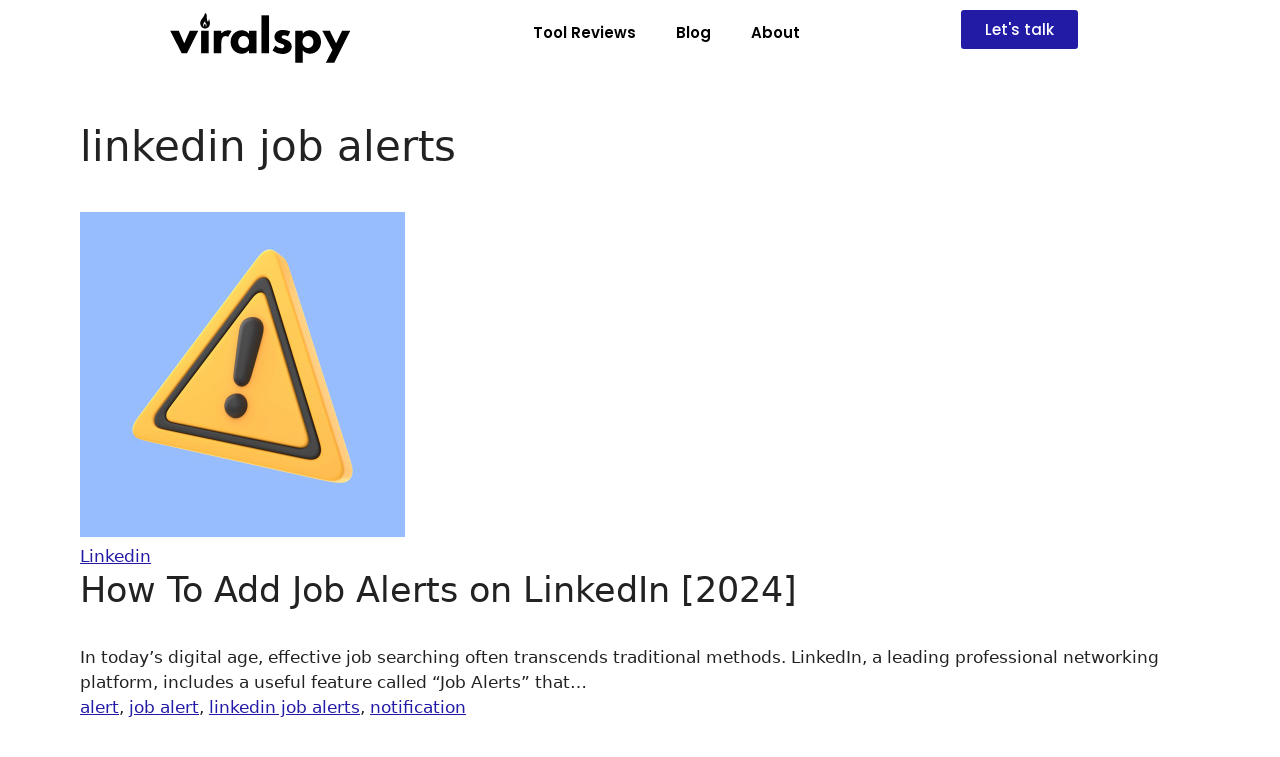

--- FILE ---
content_type: text/css; charset=UTF-8
request_url: https://viralspy.io/wp-content/plugins/dsm-gutenberg/assets/css/block-note.min.css?ver=1.0.2
body_size: -8
content:
.bimber-wp-block-note{width:100%;margin:20px 0;padding:20px;line-height:20px;border-left:4px solid #000;background-color:rgba(0,0,0,.05);box-sizing:border-box}.bimber-wp-block-note>span{font-size:16px;font-weight:600}.bimber-wp-block-note>p{margin:0;font-size:16px;font-weight:400}.bimber-wp-block-note>span+p{margin:20px 0 0}

--- FILE ---
content_type: text/css; charset=UTF-8
request_url: https://viralspy.io/wp-content/themes/viralspy/style.css?ver=1642964006
body_size: 48
content:
/*
Template: generatepress
Theme Name: Viralspy
Theme URI: https://viralspy.io
Author: Sergey Melnik
Version: 1.0.1
Requires at least: 5.2
Tested up to: 5.8
Requires PHP: 5.6
License: GNU General Public License v2 or later
License URI: http://www.gnu.org/licenses/gpl-2.0.html
Text Domain: viralspy
*/


--- FILE ---
content_type: text/css; charset=UTF-8
request_url: https://viralspy.io/wp-content/uploads/elementor/css/post-2002.css?ver=1764278566
body_size: 152
content:
.elementor-2002 .elementor-element.elementor-element-6dffa41{text-align:center;}.elementor-2002 .elementor-element.elementor-element-6dffa41 img{width:50%;height:55px;}.elementor-2002 .elementor-element.elementor-element-6dffa41 > .elementor-widget-container{margin:0px 0px 0px 0px;}.elementor-2002 .elementor-element.elementor-element-759d01d .elementor-menu-toggle{margin:0 auto;}.elementor-2002 .elementor-element.elementor-element-759d01d .elementor-nav-menu .elementor-item{font-family:"Poppins", Sans-serif;font-size:15px;font-weight:600;}.elementor-2002 .elementor-element.elementor-element-759d01d .elementor-nav-menu--main .elementor-item{color:#000000;fill:#000000;}.elementor-2002 .elementor-element.elementor-element-759d01d .elementor-nav-menu--main .elementor-item:hover,
					.elementor-2002 .elementor-element.elementor-element-759d01d .elementor-nav-menu--main .elementor-item.elementor-item-active,
					.elementor-2002 .elementor-element.elementor-element-759d01d .elementor-nav-menu--main .elementor-item.highlighted,
					.elementor-2002 .elementor-element.elementor-element-759d01d .elementor-nav-menu--main .elementor-item:focus{color:#221BA6;fill:#221BA6;}.elementor-2002 .elementor-element.elementor-element-759d01d{width:var( --container-widget-width, 118.889% );max-width:118.889%;--container-widget-width:118.889%;--container-widget-flex-grow:0;}.elementor-2002 .elementor-element.elementor-element-1d21f68 .elementor-button{background-color:#221BA6;}

--- FILE ---
content_type: text/css; charset=UTF-8
request_url: https://viralspy.io/wp-content/themes/viralspy/assets/css/theme.min.css?ver=1.0.1
body_size: 3867
content:
blockquote.instagram-media{min-width:auto !important}blockquote *{white-space:pre-wrap !important}body.no-header-bottom-gap .page-content:not(:first-child),body.no-header-bottom-gap .entry-content:not(:first-child),body.no-header-bottom-gap .entry-summary:not(:first-child){margin-top:0}.site-header{position:sticky;top:0;border-bottom:1px solid #f2f3f3;z-index:99}.site-header.has-scroll{border-bottom:none;box-shadow:0 0 7px 0 rgba(0,0,0,.3)}.admin-bar .site-header{top:32px}@media screen and (max-width: 782px){.admin-bar .site-header{top:46px}}@media screen and (max-width: 600px){.admin-bar .site-header{top:0}}.site-header .header-image{width:110px}.site-header .header-widget{display:none}.inside-header{padding-top:15px;padding-bottom:15px}.nav-float-right #site-navigation{flex-basis:100%;margin-left:30px}@media screen and (max-width: 768px){.nav-float-right #site-navigation.toggled{margin:20px 0 0;background:none}}.main-navigation .inside-navigation{justify-content:flex-start}@media screen and (max-width: 768px){.main-navigation .main-nav ul li+li{padding:10px 0 0}}.main-navigation .main-nav ul li a{line-height:40px}@media screen and (max-width: 768px){.main-navigation .main-nav ul li a{padding:0;font-size:16px;line-height:normal}}.main-navigation .menu-bar-item>a{line-height:normal}.header-buttons{display:-webkit-box;display:-moz-box;display:-ms-flexbox;display:-webkit-flex;display:flex;margin:0 0 0 auto}.header-buttons .button-login{color:var(--contrast);background:none;-moz-transition:color .1s ease-in-out;-o-transition:color .1s ease-in-out;-ms-transition:color .1s ease-in-out;-webkit-transition:color .1s ease-in-out;transition:color .1s ease-in-out}.header-buttons .button-login:hover,.header-buttons .button-login:focus{color:var(--accent);background:none}.header-buttons .button-signup{background-color:var(--accent);-moz-transition:background-color .1s ease-in-out;-o-transition:background-color .1s ease-in-out;-ms-transition:background-color .1s ease-in-out;-webkit-transition:background-color .1s ease-in-out;transition:background-color .1s ease-in-out}.header-buttons .button-signup:hover,.header-buttons .button-signup:focus{background-color:var(--contrast)}@media screen and (max-width: 768px){.header-buttons{position:relative;justify-content:center;flex-basis:100%;margin:20px 0 -15px;padding:10px 0;background-color:rgba(0,0,0,.02)}.header-buttons:before{content:"";position:absolute;width:30px;height:100%;top:0;left:-30px;background-color:inherit}.header-buttons:after{content:"";position:absolute;width:30px;height:100%;top:0;right:-30px;background-color:inherit}.mobile-menu-open .header-buttons{display:-webkit-box !important;display:-moz-box !important;display:-ms-flexbox !important;display:-webkit-flex !important;display:flex !important;order:99}}.menu-toggle{padding:0 14px;line-height:42px}.single .post-primary .entry-category,.blog-featured-posts .blog-featured-post-secondary .entry-category,.blog-featured-posts .video-featured-post-secondary .entry-category,.video-featured-posts .blog-featured-post-secondary .entry-category,.video-featured-posts .video-featured-post-secondary .entry-category,.blog-featured-posts .blog-featured-post-primary .entry-category,.blog-featured-posts .video-featured-post-primary .entry-category,.video-featured-posts .blog-featured-post-primary .entry-category,.video-featured-posts .video-featured-post-primary .entry-category,.related-posts .post .entry-category,.blog-all-posts .post .entry-category,.blog-all-posts .page .entry-category,.videos-all-posts .post .entry-category,.videos-all-posts .page .entry-category,.archive:not(.webinars,.videos) .post .entry-category,.archive:not(.webinars,.videos) .page .entry-category,.search .post .entry-category,.search .page .entry-category,.blog-category-posts .post .entry-category{margin:0 0 10px}.single .post-primary .entry-category a,.blog-featured-posts .blog-featured-post-secondary .entry-category a,.blog-featured-posts .video-featured-post-secondary .entry-category a,.video-featured-posts .blog-featured-post-secondary .entry-category a,.video-featured-posts .video-featured-post-secondary .entry-category a,.blog-featured-posts .blog-featured-post-primary .entry-category a,.blog-featured-posts .video-featured-post-primary .entry-category a,.video-featured-posts .blog-featured-post-primary .entry-category a,.video-featured-posts .video-featured-post-primary .entry-category a,.related-posts .post .entry-category a,.blog-all-posts .post .entry-category a,.blog-all-posts .page .entry-category a,.videos-all-posts .post .entry-category a,.videos-all-posts .page .entry-category a,.archive:not(.webinars,.videos) .post .entry-category a,.archive:not(.webinars,.videos) .page .entry-category a,.search .post .entry-category a,.search .page .entry-category a,.blog-category-posts .post .entry-category a{font-weight:600;text-decoration:none}.single .post-primary .entry-tags,.blog-featured-posts .blog-featured-post-secondary .entry-tags,.blog-featured-posts .video-featured-post-secondary .entry-tags,.video-featured-posts .blog-featured-post-secondary .entry-tags,.video-featured-posts .video-featured-post-secondary .entry-tags,.blog-featured-posts .blog-featured-post-primary .entry-tags,.blog-featured-posts .video-featured-post-primary .entry-tags,.video-featured-posts .blog-featured-post-primary .entry-tags,.video-featured-posts .video-featured-post-primary .entry-tags,.related-posts .post .entry-tags,.blog-all-posts .post .entry-tags,.blog-all-posts .page .entry-tags,.videos-all-posts .post .entry-tags,.videos-all-posts .page .entry-tags,.archive:not(.webinars,.videos) .post .entry-tags,.archive:not(.webinars,.videos) .page .entry-tags,.search .post .entry-tags,.search .page .entry-tags,.blog-category-posts .post .entry-tags{margin:10px 0 0;line-height:18px}.single .post-primary .entry-tags a,.blog-featured-posts .blog-featured-post-secondary .entry-tags a,.blog-featured-posts .video-featured-post-secondary .entry-tags a,.video-featured-posts .blog-featured-post-secondary .entry-tags a,.video-featured-posts .video-featured-post-secondary .entry-tags a,.blog-featured-posts .blog-featured-post-primary .entry-tags a,.blog-featured-posts .video-featured-post-primary .entry-tags a,.video-featured-posts .blog-featured-post-primary .entry-tags a,.video-featured-posts .video-featured-post-primary .entry-tags a,.related-posts .post .entry-tags a,.blog-all-posts .post .entry-tags a,.blog-all-posts .page .entry-tags a,.videos-all-posts .post .entry-tags a,.videos-all-posts .page .entry-tags a,.archive:not(.webinars,.videos) .post .entry-tags a,.archive:not(.webinars,.videos) .page .entry-tags a,.search .post .entry-tags a,.search .page .entry-tags a,.blog-category-posts .post .entry-tags a{font-size:14px;text-decoration:none}.blog-featured-posts .blog-featured-post-secondary .entry-summary,.blog-featured-posts .video-featured-post-secondary .entry-summary,.video-featured-posts .blog-featured-post-secondary .entry-summary,.video-featured-posts .video-featured-post-secondary .entry-summary,.blog-featured-posts .blog-featured-post-primary .entry-summary,.blog-featured-posts .video-featured-post-primary .entry-summary,.video-featured-posts .blog-featured-post-primary .entry-summary,.video-featured-posts .video-featured-post-primary .entry-summary,.related-posts .post .entry-summary,.blog-all-posts .post .entry-summary,.blog-all-posts .page .entry-summary,.videos-all-posts .post .entry-summary,.videos-all-posts .page .entry-summary,.archive:not(.webinars,.videos) .post .entry-summary,.archive:not(.webinars,.videos) .page .entry-summary,.search .post .entry-summary,.search .page .entry-summary,.blog-category-posts .post .entry-summary{margin:10px 0 0;font-size:16px}.single .post-primary .entry-footer,.blog-featured-posts .blog-featured-post-secondary .entry-footer,.blog-featured-posts .video-featured-post-secondary .entry-footer,.video-featured-posts .blog-featured-post-secondary .entry-footer,.video-featured-posts .video-featured-post-secondary .entry-footer,.blog-featured-posts .blog-featured-post-primary .entry-footer,.blog-featured-posts .video-featured-post-primary .entry-footer,.video-featured-posts .blog-featured-post-primary .entry-footer,.video-featured-posts .video-featured-post-primary .entry-footer,.related-posts .post .entry-footer,.blog-all-posts .post .entry-footer,.blog-all-posts .page .entry-footer,.videos-all-posts .post .entry-footer,.videos-all-posts .page .entry-footer,.archive:not(.webinars,.videos) .post .entry-footer,.archive:not(.webinars,.videos) .page .entry-footer,.search .post .entry-footer,.search .page .entry-footer,.blog-category-posts .post .entry-footer{margin:15px 0 0}.single .post-primary .entry-meta,.blog-featured-posts .blog-featured-post-secondary .entry-meta,.blog-featured-posts .video-featured-post-secondary .entry-meta,.video-featured-posts .blog-featured-post-secondary .entry-meta,.video-featured-posts .video-featured-post-secondary .entry-meta,.blog-featured-posts .blog-featured-post-primary .entry-meta,.blog-featured-posts .video-featured-post-primary .entry-meta,.video-featured-posts .blog-featured-post-primary .entry-meta,.video-featured-posts .video-featured-post-primary .entry-meta,.related-posts .post .entry-meta,.blog-all-posts .post .entry-meta,.blog-all-posts .page .entry-meta,.videos-all-posts .post .entry-meta,.videos-all-posts .page .entry-meta,.archive:not(.webinars,.videos) .post .entry-meta,.archive:not(.webinars,.videos) .page .entry-meta,.search .post .entry-meta,.search .page .entry-meta,.blog-category-posts .post .entry-meta{display:-webkit-box;display:-moz-box;display:-ms-flexbox;display:-webkit-flex;display:flex;-webkit-flex-wrap:wrap;-moz-flex-wrap:wrap;-ms-flex-wrap:wrap;flex-wrap:wrap;margin:0}.single .post-primary .entry-meta .author-avatar,.blog-featured-posts .blog-featured-post-secondary .entry-meta .author-avatar,.blog-featured-posts .video-featured-post-secondary .entry-meta .author-avatar,.video-featured-posts .blog-featured-post-secondary .entry-meta .author-avatar,.video-featured-posts .video-featured-post-secondary .entry-meta .author-avatar,.blog-featured-posts .blog-featured-post-primary .entry-meta .author-avatar,.blog-featured-posts .video-featured-post-primary .entry-meta .author-avatar,.video-featured-posts .blog-featured-post-primary .entry-meta .author-avatar,.video-featured-posts .video-featured-post-primary .entry-meta .author-avatar,.related-posts .post .entry-meta .author-avatar,.blog-all-posts .post .entry-meta .author-avatar,.blog-all-posts .page .entry-meta .author-avatar,.videos-all-posts .post .entry-meta .author-avatar,.videos-all-posts .page .entry-meta .author-avatar,.archive:not(.webinars,.videos) .post .entry-meta .author-avatar,.archive:not(.webinars,.videos) .page .entry-meta .author-avatar,.search .post .entry-meta .author-avatar,.search .page .entry-meta .author-avatar,.blog-category-posts .post .entry-meta .author-avatar{-webkit-box-flex:0 0 40px;-moz-box-flex:0 0 40px;-webkit-flex:0 0 40px;-ms-flex:0 0 40px;flex:0 0 40px}.single .post-primary .entry-meta .author-avatar img,.blog-featured-posts .blog-featured-post-secondary .entry-meta .author-avatar img,.blog-featured-posts .video-featured-post-secondary .entry-meta .author-avatar img,.video-featured-posts .blog-featured-post-secondary .entry-meta .author-avatar img,.video-featured-posts .video-featured-post-secondary .entry-meta .author-avatar img,.blog-featured-posts .blog-featured-post-primary .entry-meta .author-avatar img,.blog-featured-posts .video-featured-post-primary .entry-meta .author-avatar img,.video-featured-posts .blog-featured-post-primary .entry-meta .author-avatar img,.video-featured-posts .video-featured-post-primary .entry-meta .author-avatar img,.related-posts .post .entry-meta .author-avatar img,.blog-all-posts .post .entry-meta .author-avatar img,.blog-all-posts .page .entry-meta .author-avatar img,.videos-all-posts .post .entry-meta .author-avatar img,.videos-all-posts .page .entry-meta .author-avatar img,.archive:not(.webinars,.videos) .post .entry-meta .author-avatar img,.archive:not(.webinars,.videos) .page .entry-meta .author-avatar img,.search .post .entry-meta .author-avatar img,.search .page .entry-meta .author-avatar img,.blog-category-posts .post .entry-meta .author-avatar img{display:block;width:40px;height:40px;-moz-border-radius:50%;-o-border-radius:50%;-ms-border-radius:50%;-webkit-border-radius:50%;border-radius:50%}.single .post-primary .entry-meta .author-meta,.blog-featured-posts .blog-featured-post-secondary .entry-meta .author-meta,.blog-featured-posts .video-featured-post-secondary .entry-meta .author-meta,.video-featured-posts .blog-featured-post-secondary .entry-meta .author-meta,.video-featured-posts .video-featured-post-secondary .entry-meta .author-meta,.blog-featured-posts .blog-featured-post-primary .entry-meta .author-meta,.blog-featured-posts .video-featured-post-primary .entry-meta .author-meta,.video-featured-posts .blog-featured-post-primary .entry-meta .author-meta,.video-featured-posts .video-featured-post-primary .entry-meta .author-meta,.related-posts .post .entry-meta .author-meta,.blog-all-posts .post .entry-meta .author-meta,.blog-all-posts .page .entry-meta .author-meta,.videos-all-posts .post .entry-meta .author-meta,.videos-all-posts .page .entry-meta .author-meta,.archive:not(.webinars,.videos) .post .entry-meta .author-meta,.archive:not(.webinars,.videos) .page .entry-meta .author-meta,.search .post .entry-meta .author-meta,.search .page .entry-meta .author-meta,.blog-category-posts .post .entry-meta .author-meta{padding:0 0 0 10px;font-size:14px}.single .post-primary .entry-meta .author-meta .byline,.blog-featured-posts .blog-featured-post-secondary .entry-meta .author-meta .byline,.blog-featured-posts .video-featured-post-secondary .entry-meta .author-meta .byline,.video-featured-posts .blog-featured-post-secondary .entry-meta .author-meta .byline,.video-featured-posts .video-featured-post-secondary .entry-meta .author-meta .byline,.blog-featured-posts .blog-featured-post-primary .entry-meta .author-meta .byline,.blog-featured-posts .video-featured-post-primary .entry-meta .author-meta .byline,.video-featured-posts .blog-featured-post-primary .entry-meta .author-meta .byline,.video-featured-posts .video-featured-post-primary .entry-meta .author-meta .byline,.related-posts .post .entry-meta .author-meta .byline,.blog-all-posts .post .entry-meta .author-meta .byline,.blog-all-posts .page .entry-meta .author-meta .byline,.videos-all-posts .post .entry-meta .author-meta .byline,.videos-all-posts .page .entry-meta .author-meta .byline,.archive:not(.webinars,.videos) .post .entry-meta .author-meta .byline,.archive:not(.webinars,.videos) .page .entry-meta .author-meta .byline,.search .post .entry-meta .author-meta .byline,.search .page .entry-meta .author-meta .byline,.blog-category-posts .post .entry-meta .author-meta .byline{display:block}.single .post-primary .entry-meta .author-meta .byline .url,.blog-featured-posts .blog-featured-post-secondary .entry-meta .author-meta .byline .url,.blog-featured-posts .video-featured-post-secondary .entry-meta .author-meta .byline .url,.video-featured-posts .blog-featured-post-secondary .entry-meta .author-meta .byline .url,.video-featured-posts .video-featured-post-secondary .entry-meta .author-meta .byline .url,.blog-featured-posts .blog-featured-post-primary .entry-meta .author-meta .byline .url,.blog-featured-posts .video-featured-post-primary .entry-meta .author-meta .byline .url,.video-featured-posts .blog-featured-post-primary .entry-meta .author-meta .byline .url,.video-featured-posts .video-featured-post-primary .entry-meta .author-meta .byline .url,.related-posts .post .entry-meta .author-meta .byline .url,.blog-all-posts .post .entry-meta .author-meta .byline .url,.blog-all-posts .page .entry-meta .author-meta .byline .url,.videos-all-posts .post .entry-meta .author-meta .byline .url,.videos-all-posts .page .entry-meta .author-meta .byline .url,.archive:not(.webinars,.videos) .post .entry-meta .author-meta .byline .url,.archive:not(.webinars,.videos) .page .entry-meta .author-meta .byline .url,.search .post .entry-meta .author-meta .byline .url,.search .page .entry-meta .author-meta .byline .url,.blog-category-posts .post .entry-meta .author-meta .byline .url{text-decoration:none}.single .post-primary .entry-meta .author-meta .posted-on,.blog-featured-posts .blog-featured-post-secondary .entry-meta .author-meta .posted-on,.blog-featured-posts .video-featured-post-secondary .entry-meta .author-meta .posted-on,.video-featured-posts .blog-featured-post-secondary .entry-meta .author-meta .posted-on,.video-featured-posts .video-featured-post-secondary .entry-meta .author-meta .posted-on,.blog-featured-posts .blog-featured-post-primary .entry-meta .author-meta .posted-on,.blog-featured-posts .video-featured-post-primary .entry-meta .author-meta .posted-on,.video-featured-posts .blog-featured-post-primary .entry-meta .author-meta .posted-on,.video-featured-posts .video-featured-post-primary .entry-meta .author-meta .posted-on,.related-posts .post .entry-meta .author-meta .posted-on,.blog-all-posts .post .entry-meta .author-meta .posted-on,.blog-all-posts .page .entry-meta .author-meta .posted-on,.videos-all-posts .post .entry-meta .author-meta .posted-on,.videos-all-posts .page .entry-meta .author-meta .posted-on,.archive:not(.webinars,.videos) .post .entry-meta .author-meta .posted-on,.archive:not(.webinars,.videos) .page .entry-meta .author-meta .posted-on,.search .post .entry-meta .author-meta .posted-on,.search .page .entry-meta .author-meta .posted-on,.blog-category-posts .post .entry-meta .author-meta .posted-on{display:block}.single .post-primary .entry-meta .cta,.blog-featured-posts .blog-featured-post-secondary .entry-meta .cta,.blog-featured-posts .video-featured-post-secondary .entry-meta .cta,.video-featured-posts .blog-featured-post-secondary .entry-meta .cta,.video-featured-posts .video-featured-post-secondary .entry-meta .cta,.blog-featured-posts .blog-featured-post-primary .entry-meta .cta,.blog-featured-posts .video-featured-post-primary .entry-meta .cta,.video-featured-posts .blog-featured-post-primary .entry-meta .cta,.video-featured-posts .video-featured-post-primary .entry-meta .cta,.related-posts .post .entry-meta .cta,.blog-all-posts .post .entry-meta .cta,.blog-all-posts .page .entry-meta .cta,.videos-all-posts .post .entry-meta .cta,.videos-all-posts .page .entry-meta .cta,.archive:not(.webinars,.videos) .post .entry-meta .cta,.archive:not(.webinars,.videos) .page .entry-meta .cta,.search .post .entry-meta .cta,.search .page .entry-meta .cta,.blog-category-posts .post .entry-meta .cta{margin:0 0 0 auto}@media screen and (max-width: 480px){.single .post-primary .entry-meta .cta,.blog-featured-posts .blog-featured-post-secondary .entry-meta .cta,.blog-featured-posts .video-featured-post-secondary .entry-meta .cta,.video-featured-posts .blog-featured-post-secondary .entry-meta .cta,.video-featured-posts .video-featured-post-secondary .entry-meta .cta,.blog-featured-posts .blog-featured-post-primary .entry-meta .cta,.blog-featured-posts .video-featured-post-primary .entry-meta .cta,.video-featured-posts .blog-featured-post-primary .entry-meta .cta,.video-featured-posts .video-featured-post-primary .entry-meta .cta,.related-posts .post .entry-meta .cta,.blog-all-posts .post .entry-meta .cta,.blog-all-posts .page .entry-meta .cta,.videos-all-posts .post .entry-meta .cta,.videos-all-posts .page .entry-meta .cta,.archive:not(.webinars,.videos) .post .entry-meta .cta,.archive:not(.webinars,.videos) .page .entry-meta .cta,.search .post .entry-meta .cta,.search .page .entry-meta .cta,.blog-category-posts .post .entry-meta .cta{-webkit-box-flex:0 0 100%;-moz-box-flex:0 0 100%;-webkit-flex:0 0 100%;-ms-flex:0 0 100%;flex:0 0 100%;margin:20px 0 0}}.single .post-primary .entry-meta .cta .button-cta,.blog-featured-posts .blog-featured-post-secondary .entry-meta .cta .button-cta,.blog-featured-posts .video-featured-post-secondary .entry-meta .cta .button-cta,.video-featured-posts .blog-featured-post-secondary .entry-meta .cta .button-cta,.video-featured-posts .video-featured-post-secondary .entry-meta .cta .button-cta,.blog-featured-posts .blog-featured-post-primary .entry-meta .cta .button-cta,.blog-featured-posts .video-featured-post-primary .entry-meta .cta .button-cta,.video-featured-posts .blog-featured-post-primary .entry-meta .cta .button-cta,.video-featured-posts .video-featured-post-primary .entry-meta .cta .button-cta,.related-posts .post .entry-meta .cta .button-cta,.blog-all-posts .post .entry-meta .cta .button-cta,.blog-all-posts .page .entry-meta .cta .button-cta,.videos-all-posts .post .entry-meta .cta .button-cta,.videos-all-posts .page .entry-meta .cta .button-cta,.archive:not(.webinars,.videos) .post .entry-meta .cta .button-cta,.archive:not(.webinars,.videos) .page .entry-meta .cta .button-cta,.search .post .entry-meta .cta .button-cta,.search .page .entry-meta .cta .button-cta,.blog-category-posts .post .entry-meta .cta .button-cta{background-color:var(--accent);-moz-transition:background-color .1s ease-in-out;-o-transition:background-color .1s ease-in-out;-ms-transition:background-color .1s ease-in-out;-webkit-transition:background-color .1s ease-in-out;transition:background-color .1s ease-in-out}.single .post-primary .entry-meta .cta .button-cta:hover,.blog-featured-posts .blog-featured-post-secondary .entry-meta .cta .button-cta:hover,.blog-featured-posts .video-featured-post-secondary .entry-meta .cta .button-cta:hover,.video-featured-posts .blog-featured-post-secondary .entry-meta .cta .button-cta:hover,.video-featured-posts .video-featured-post-secondary .entry-meta .cta .button-cta:hover,.blog-featured-posts .blog-featured-post-primary .entry-meta .cta .button-cta:hover,.blog-featured-posts .video-featured-post-primary .entry-meta .cta .button-cta:hover,.video-featured-posts .blog-featured-post-primary .entry-meta .cta .button-cta:hover,.video-featured-posts .video-featured-post-primary .entry-meta .cta .button-cta:hover,.related-posts .post .entry-meta .cta .button-cta:hover,.blog-all-posts .post .entry-meta .cta .button-cta:hover,.blog-all-posts .page .entry-meta .cta .button-cta:hover,.videos-all-posts .post .entry-meta .cta .button-cta:hover,.videos-all-posts .page .entry-meta .cta .button-cta:hover,.archive:not(.webinars,.videos) .post .entry-meta .cta .button-cta:hover,.archive:not(.webinars,.videos) .page .entry-meta .cta .button-cta:hover,.search .post .entry-meta .cta .button-cta:hover,.search .page .entry-meta .cta .button-cta:hover,.blog-category-posts .post .entry-meta .cta .button-cta:hover,.single .post-primary .entry-meta .cta .button-cta:focus,.blog-featured-posts .blog-featured-post-secondary .entry-meta .cta .button-cta:focus,.blog-featured-posts .video-featured-post-secondary .entry-meta .cta .button-cta:focus,.video-featured-posts .blog-featured-post-secondary .entry-meta .cta .button-cta:focus,.video-featured-posts .video-featured-post-secondary .entry-meta .cta .button-cta:focus,.blog-featured-posts .blog-featured-post-primary .entry-meta .cta .button-cta:focus,.blog-featured-posts .video-featured-post-primary .entry-meta .cta .button-cta:focus,.video-featured-posts .blog-featured-post-primary .entry-meta .cta .button-cta:focus,.video-featured-posts .video-featured-post-primary .entry-meta .cta .button-cta:focus,.related-posts .post .entry-meta .cta .button-cta:focus,.blog-all-posts .post .entry-meta .cta .button-cta:focus,.blog-all-posts .page .entry-meta .cta .button-cta:focus,.videos-all-posts .post .entry-meta .cta .button-cta:focus,.videos-all-posts .page .entry-meta .cta .button-cta:focus,.archive:not(.webinars,.videos) .post .entry-meta .cta .button-cta:focus,.archive:not(.webinars,.videos) .page .entry-meta .cta .button-cta:focus,.search .post .entry-meta .cta .button-cta:focus,.search .page .entry-meta .cta .button-cta:focus,.blog-category-posts .post .entry-meta .cta .button-cta:focus{background-color:var(--contrast)}.page-header{margin:0 0 40px}.page-header .avatar{-moz-border-radius:50%;-o-border-radius:50%;-ms-border-radius:50%;-webkit-border-radius:50%;border-radius:50%}.related-posts .post,.blog-all-posts .post,.blog-all-posts .page,.videos-all-posts .post,.videos-all-posts .page,.archive:not(.webinars,.videos) .post,.archive:not(.webinars,.videos) .page,.search .post,.search .page,.blog-category-posts .post{display:-webkit-box;display:-moz-box;display:-ms-flexbox;display:-webkit-flex;display:flex;-webkit-flex-direction:column;-moz-flex-direction:column;-ms-flex-direction:column;flex-direction:column;-webkit-box-flex:0 0 25%;-moz-box-flex:0 0 25%;-webkit-flex:0 0 25%;-ms-flex:0 0 25%;flex:0 0 25%;padding:30px 15px !important}@media screen and (max-width: 1200px){.related-posts .post,.blog-all-posts .post,.blog-all-posts .page,.videos-all-posts .post,.videos-all-posts .page,.archive:not(.webinars,.videos) .post,.archive:not(.webinars,.videos) .page,.search .post,.search .page,.blog-category-posts .post{-webkit-box-flex:0 0 100%;-moz-box-flex:0 0 100%;-webkit-flex:0 0 100%;-ms-flex:0 0 100%;flex:0 0 100%}}@media screen and (max-width: 1200px){.related-posts .post .inside-article,.blog-all-posts .post .inside-article,.blog-all-posts .page .inside-article,.videos-all-posts .post .inside-article,.videos-all-posts .page .inside-article,.archive:not(.webinars,.videos) .post .inside-article,.archive:not(.webinars,.videos) .page .inside-article,.search .post .inside-article,.search .page .inside-article,.blog-category-posts .post .inside-article{display:-webkit-box;display:-moz-box;display:-ms-flexbox;display:-webkit-flex;display:flex;margin:0 -10px}}@media screen and (max-width: 1200px)and (max-width: 782px){.related-posts .post .inside-article,.blog-all-posts .post .inside-article,.blog-all-posts .page .inside-article,.videos-all-posts .post .inside-article,.videos-all-posts .page .inside-article,.archive:not(.webinars,.videos) .post .inside-article,.archive:not(.webinars,.videos) .page .inside-article,.search .post .inside-article,.search .page .inside-article,.blog-category-posts .post .inside-article{display:block}}.related-posts .post .entry-thumbnail,.blog-all-posts .post .entry-thumbnail,.blog-all-posts .page .entry-thumbnail,.videos-all-posts .post .entry-thumbnail,.videos-all-posts .page .entry-thumbnail,.archive:not(.webinars,.videos) .post .entry-thumbnail,.archive:not(.webinars,.videos) .page .entry-thumbnail,.search .post .entry-thumbnail,.search .page .entry-thumbnail,.blog-category-posts .post .entry-thumbnail{margin:0 0 20px}@media screen and (max-width: 1200px){.related-posts .post .entry-thumbnail,.blog-all-posts .post .entry-thumbnail,.blog-all-posts .page .entry-thumbnail,.videos-all-posts .post .entry-thumbnail,.videos-all-posts .page .entry-thumbnail,.archive:not(.webinars,.videos) .post .entry-thumbnail,.archive:not(.webinars,.videos) .page .entry-thumbnail,.search .post .entry-thumbnail,.search .page .entry-thumbnail,.blog-category-posts .post .entry-thumbnail{-webkit-box-flex:0 0 345px;-moz-box-flex:0 0 345px;-webkit-flex:0 0 345px;-ms-flex:0 0 345px;flex:0 0 345px;margin:0;padding:0 10px}}@media screen and (max-width: 782px){.related-posts .post .entry-thumbnail,.blog-all-posts .post .entry-thumbnail,.blog-all-posts .page .entry-thumbnail,.videos-all-posts .post .entry-thumbnail,.videos-all-posts .page .entry-thumbnail,.archive:not(.webinars,.videos) .post .entry-thumbnail,.archive:not(.webinars,.videos) .page .entry-thumbnail,.search .post .entry-thumbnail,.search .page .entry-thumbnail,.blog-category-posts .post .entry-thumbnail{margin:0 0 20px}}.related-posts .post .entry-thumbnail img,.blog-all-posts .post .entry-thumbnail img,.blog-all-posts .page .entry-thumbnail img,.videos-all-posts .post .entry-thumbnail img,.videos-all-posts .page .entry-thumbnail img,.archive:not(.webinars,.videos) .post .entry-thumbnail img,.archive:not(.webinars,.videos) .page .entry-thumbnail img,.search .post .entry-thumbnail img,.search .page .entry-thumbnail img,.blog-category-posts .post .entry-thumbnail img{display:block}@media screen and (max-width: 1200px){.related-posts .post .entry-inner,.blog-all-posts .post .entry-inner,.blog-all-posts .page .entry-inner,.videos-all-posts .post .entry-inner,.videos-all-posts .page .entry-inner,.archive:not(.webinars,.videos) .post .entry-inner,.archive:not(.webinars,.videos) .page .entry-inner,.search .post .entry-inner,.search .page .entry-inner,.blog-category-posts .post .entry-inner{padding:0 10px}}.related-posts .post .entry-title,.blog-all-posts .post .entry-title,.blog-all-posts .page .entry-title,.videos-all-posts .post .entry-title,.videos-all-posts .page .entry-title,.archive:not(.webinars,.videos) .post .entry-title,.archive:not(.webinars,.videos) .page .entry-title,.search .post .entry-title,.search .page .entry-title,.blog-category-posts .post .entry-title{font-size:24px}@media screen and (max-width: 1200px){.blog-featured-posts .blog-featured-post-primary .inside-article,.blog-featured-posts .video-featured-post-primary .inside-article,.video-featured-posts .blog-featured-post-primary .inside-article,.video-featured-posts .video-featured-post-primary .inside-article{display:-webkit-box;display:-moz-box;display:-ms-flexbox;display:-webkit-flex;display:flex}}@media screen and (max-width: 782px){.blog-featured-posts .blog-featured-post-primary .inside-article,.blog-featured-posts .video-featured-post-primary .inside-article,.video-featured-posts .blog-featured-post-primary .inside-article,.video-featured-posts .video-featured-post-primary .inside-article{display:block}}.blog-featured-posts .blog-featured-post-primary .entry-thumbnail,.blog-featured-posts .video-featured-post-primary .entry-thumbnail,.video-featured-posts .blog-featured-post-primary .entry-thumbnail,.video-featured-posts .video-featured-post-primary .entry-thumbnail{margin:0 0 20px}@media screen and (max-width: 1200px){.blog-featured-posts .blog-featured-post-primary .entry-thumbnail,.blog-featured-posts .video-featured-post-primary .entry-thumbnail,.video-featured-posts .blog-featured-post-primary .entry-thumbnail,.video-featured-posts .video-featured-post-primary .entry-thumbnail{-webkit-box-flex:0 0 50%;-moz-box-flex:0 0 50%;-webkit-flex:0 0 50%;-ms-flex:0 0 50%;flex:0 0 50%;margin:0 20px 0 0}}@media screen and (max-width: 782px){.blog-featured-posts .blog-featured-post-primary .entry-thumbnail,.blog-featured-posts .video-featured-post-primary .entry-thumbnail,.video-featured-posts .blog-featured-post-primary .entry-thumbnail,.video-featured-posts .video-featured-post-primary .entry-thumbnail{margin:0 0 20px}}.blog-featured-posts .blog-featured-post-primary .entry-thumbnail img,.blog-featured-posts .video-featured-post-primary .entry-thumbnail img,.video-featured-posts .blog-featured-post-primary .entry-thumbnail img,.video-featured-posts .video-featured-post-primary .entry-thumbnail img{display:block}@media screen and (max-width: 1200px){.blog-featured-posts .blog-featured-post-primary .entry-inner,.blog-featured-posts .video-featured-post-primary .entry-inner,.video-featured-posts .blog-featured-post-primary .entry-inner,.video-featured-posts .video-featured-post-primary .entry-inner{display:-webkit-box;display:-moz-box;display:-ms-flexbox;display:-webkit-flex;display:flex;-webkit-flex-direction:column;-moz-flex-direction:column;-ms-flex-direction:column;flex-direction:column;-webkit-justify-content:center;-moz-justify-content:center;-ms-justify-content:center;justify-content:center;-ms-flex-pack:center}}.blog-featured-posts .blog-featured-post-primary .entry-title,.blog-featured-posts .video-featured-post-primary .entry-title,.video-featured-posts .blog-featured-post-primary .entry-title,.video-featured-posts .video-featured-post-primary .entry-title{font-size:30px}@media screen and (max-width: 782px){.blog-featured-posts .blog-featured-post-primary .entry-title,.blog-featured-posts .video-featured-post-primary .entry-title,.video-featured-posts .blog-featured-post-primary .entry-title,.video-featured-posts .video-featured-post-primary .entry-title{font-size:26px}}@media screen and (max-width: 600px){.blog-featured-posts .blog-featured-post-primary .entry-title,.blog-featured-posts .video-featured-post-primary .entry-title,.video-featured-posts .blog-featured-post-primary .entry-title,.video-featured-posts .video-featured-post-primary .entry-title{font-size:22px}}.blog-featured-posts .blog-featured-post-secondary:not(:last-child),.blog-featured-posts .video-featured-post-secondary:not(:last-child),.video-featured-posts .blog-featured-post-secondary:not(:last-child),.video-featured-posts .video-featured-post-secondary:not(:last-child){padding-bottom:30px !important}.blog-featured-posts .blog-featured-post-secondary .inside-article,.blog-featured-posts .video-featured-post-secondary .inside-article,.video-featured-posts .blog-featured-post-secondary .inside-article,.video-featured-posts .video-featured-post-secondary .inside-article{display:-webkit-box;display:-moz-box;display:-ms-flexbox;display:-webkit-flex;display:flex;margin:0 -10px}@media screen and (max-width: 782px){.blog-featured-posts .blog-featured-post-secondary .inside-article,.blog-featured-posts .video-featured-post-secondary .inside-article,.video-featured-posts .blog-featured-post-secondary .inside-article,.video-featured-posts .video-featured-post-secondary .inside-article{display:block}}.blog-featured-posts .blog-featured-post-secondary .entry-thumbnail,.blog-featured-posts .video-featured-post-secondary .entry-thumbnail,.video-featured-posts .blog-featured-post-secondary .entry-thumbnail,.video-featured-posts .video-featured-post-secondary .entry-thumbnail{-webkit-box-flex:0 0 270px;-moz-box-flex:0 0 270px;-webkit-flex:0 0 270px;-ms-flex:0 0 270px;flex:0 0 270px;padding:0 10px}.blog-featured-posts .blog-featured-post-secondary .entry-thumbnail img,.blog-featured-posts .video-featured-post-secondary .entry-thumbnail img,.video-featured-posts .blog-featured-post-secondary .entry-thumbnail img,.video-featured-posts .video-featured-post-secondary .entry-thumbnail img{display:block}@media screen and (max-width: 1200px){.blog-featured-posts .blog-featured-post-secondary .entry-thumbnail,.blog-featured-posts .video-featured-post-secondary .entry-thumbnail,.video-featured-posts .blog-featured-post-secondary .entry-thumbnail,.video-featured-posts .video-featured-post-secondary .entry-thumbnail{-webkit-box-flex:0 0 345px;-moz-box-flex:0 0 345px;-webkit-flex:0 0 345px;-ms-flex:0 0 345px;flex:0 0 345px}}@media screen and (max-width: 782px){.blog-featured-posts .blog-featured-post-secondary .entry-thumbnail,.blog-featured-posts .video-featured-post-secondary .entry-thumbnail,.video-featured-posts .blog-featured-post-secondary .entry-thumbnail,.video-featured-posts .video-featured-post-secondary .entry-thumbnail{margin:0 0 20px}}.blog-featured-posts .blog-featured-post-secondary .entry-inner,.blog-featured-posts .video-featured-post-secondary .entry-inner,.video-featured-posts .blog-featured-post-secondary .entry-inner,.video-featured-posts .video-featured-post-secondary .entry-inner{padding:0 10px}.blog-featured-posts .blog-featured-post-secondary .entry-title,.blog-featured-posts .video-featured-post-secondary .entry-title,.video-featured-posts .blog-featured-post-secondary .entry-title,.video-featured-posts .video-featured-post-secondary .entry-title{font-size:22px}.blog-category-posts .blog-category-all-posts,.blog-featured-posts .blog-featured-all-posts,.blog-featured-posts .video-featured-all-posts,.video-featured-posts .blog-featured-all-posts,.video-featured-posts .video-featured-all-posts{margin:40px 0 0;text-align:center}.blog-category-posts .blog-category-all-posts .button,.blog-featured-posts .blog-featured-all-posts .button,.blog-featured-posts .video-featured-all-posts .button,.video-featured-posts .blog-featured-all-posts .button,.video-featured-posts .video-featured-all-posts .button{background-color:var(--accent)}@media screen and (max-width: 782px){.blog-category-posts .blog-category-all-posts .button,.blog-featured-posts .blog-featured-all-posts .button,.blog-featured-posts .video-featured-all-posts .button,.video-featured-posts .blog-featured-all-posts .button,.video-featured-posts .video-featured-all-posts .button{font-size:14px}}.blog-category-posts .blog-category-all-posts .button:hover,.blog-featured-posts .blog-featured-all-posts .button:hover,.blog-featured-posts .video-featured-all-posts .button:hover,.video-featured-posts .blog-featured-all-posts .button:hover,.video-featured-posts .video-featured-all-posts .button:hover,.blog-category-posts .blog-category-all-posts .button:focus,.blog-featured-posts .blog-featured-all-posts .button:focus,.blog-featured-posts .video-featured-all-posts .button:focus,.video-featured-posts .blog-featured-all-posts .button:focus,.video-featured-posts .video-featured-all-posts .button:focus{background-color:var(--contrast)}.blog-featured-posts,.video-featured-posts{margin:0 0 40px}.blog-featured-posts .blog-featured-posts-columns,.blog-featured-posts .video-featured-posts-columns,.video-featured-posts .blog-featured-posts-columns,.video-featured-posts .video-featured-posts-columns{display:-webkit-box;display:-moz-box;display:-ms-flexbox;display:-webkit-flex;display:flex;margin:0 -15px}@media screen and (max-width: 1200px){.blog-featured-posts .blog-featured-posts-columns,.blog-featured-posts .video-featured-posts-columns,.video-featured-posts .blog-featured-posts-columns,.video-featured-posts .video-featured-posts-columns{-webkit-flex-wrap:wrap;-moz-flex-wrap:wrap;-ms-flex-wrap:wrap;flex-wrap:wrap}}.blog-featured-posts .blog-featured-posts-column-primary,.blog-featured-posts .video-featured-posts-column-primary,.video-featured-posts .blog-featured-posts-column-primary,.video-featured-posts .video-featured-posts-column-primary{-webkit-box-flex:0 0 41%;-moz-box-flex:0 0 41%;-webkit-flex:0 0 41%;-ms-flex:0 0 41%;flex:0 0 41%;padding:0 15px}@media screen and (max-width: 1200px){.blog-featured-posts .blog-featured-posts-column-primary,.blog-featured-posts .video-featured-posts-column-primary,.video-featured-posts .blog-featured-posts-column-primary,.video-featured-posts .video-featured-posts-column-primary{-webkit-box-flex:0 0 100%;-moz-box-flex:0 0 100%;-webkit-flex:0 0 100%;-ms-flex:0 0 100%;flex:0 0 100%;margin:0 0 30px}}.blog-featured-posts .blog-featured-posts-column-secondary,.blog-featured-posts .video-featured-posts-column-secondary,.video-featured-posts .blog-featured-posts-column-secondary,.video-featured-posts .video-featured-posts-column-secondary{-webkit-box-flex:0 1 auto;-moz-box-flex:0 1 auto;-webkit-flex:0 1 auto;-ms-flex:0 1 auto;flex:0 1 auto;padding:0 15px}.blog-category-posts+.blog-category-posts{margin:40px 0 0}.blog-category-posts .blog-category-heading{margin:0 0 40px;font-size:30px}.blog-category-posts .blog-category-inner{display:-webkit-box;display:-moz-box;display:-ms-flexbox;display:-webkit-flex;display:flex;margin:-30px -15px}@media screen and (max-width: 1200px){.blog-category-posts .blog-category-inner{-webkit-flex-wrap:wrap;-moz-flex-wrap:wrap;-ms-flex-wrap:wrap;flex-wrap:wrap}}.blog-all-posts .inner,.videos-all-posts .inner,.archive:not(.webinars,.videos) .inner,.search .inner{display:-webkit-box;display:-moz-box;display:-ms-flexbox;display:-webkit-flex;display:flex;-webkit-flex-wrap:wrap;-moz-flex-wrap:wrap;-ms-flex-wrap:wrap;flex-wrap:wrap;margin:-30px -15px}.single .post-primary{max-width:1180px;width:100%;margin:0 auto}.single .post-primary .entry-top{display:-webkit-box;display:-moz-box;display:-ms-flexbox;display:-webkit-flex;display:flex;padding:0 0 80px;border-bottom:1px solid #f2f3f3}@media screen and (max-width: 962px){.single .post-primary .entry-top{padding:0 0 40px}}@media screen and (max-width: 782px){.single .post-primary .entry-top{-webkit-flex-wrap:wrap;-moz-flex-wrap:wrap;-ms-flex-wrap:wrap;flex-wrap:wrap}}.single .post-primary .entry-thumbnail{-webkit-box-flex:0 1 50%;-moz-box-flex:0 1 50%;-webkit-flex:0 1 50%;-ms-flex:0 1 50%;flex:0 1 50%;order:2;margin:0 0 0 20px}@media screen and (max-width: 782px){.single .post-primary .entry-thumbnail{-webkit-box-flex:0 1 100%;-moz-box-flex:0 1 100%;-webkit-flex:0 1 100%;-ms-flex:0 1 100%;flex:0 1 100%;order:1;margin:0 0 20px}}.single .post-primary .entry-thumbnail img{display:block}.single .post-primary .entry-inner{display:-webkit-box;display:-moz-box;display:-ms-flexbox;display:-webkit-flex;display:flex;-webkit-flex-direction:column;-moz-flex-direction:column;-ms-flex-direction:column;flex-direction:column;-webkit-justify-content:center;-moz-justify-content:center;-ms-justify-content:center;justify-content:center;-ms-flex-pack:center;-webkit-box-flex:0 1 50%;-moz-box-flex:0 1 50%;-webkit-flex:0 1 50%;-ms-flex:0 1 50%;flex:0 1 50%;order:1}@media screen and (max-width: 782px){.single .post-primary .entry-inner{-webkit-box-flex:0 1 100%;-moz-box-flex:0 1 100%;-webkit-flex:0 1 100%;-ms-flex:0 1 100%;flex:0 1 100%;order:2}}.single .post-primary .entry-title{margin:0;font-size:36px;line-height:40px}@media screen and (max-width: 962px){.single .post-primary .entry-title{font-size:32px;line-height:normal}}@media screen and (max-width: 782px){.single .post-primary .entry-title{font-size:26px;line-height:normal}}.single .post-primary .entry-summary{margin:10px 0 0}.single .post-primary .entry-bottom{display:-webkit-box;display:-moz-box;display:-ms-flexbox;display:-webkit-flex;display:flex;-webkit-justify-content:center;-moz-justify-content:center;-ms-justify-content:center;justify-content:center;-ms-flex-pack:center;max-width:940px;margin:0 auto;padding:80px 0 0}@media screen and (max-width: 962px){.single .post-primary .entry-bottom{padding:40px 0 0}}.single .post-primary .entry-content{-webkit-box-flex:0 1 64%;-moz-box-flex:0 1 64%;-webkit-flex:0 1 64%;-ms-flex:0 1 64%;flex:0 1 64%}@media screen and (max-width: 600px){.single .post-primary .entry-content{-webkit-box-flex:0 1 100%;-moz-box-flex:0 1 100%;-webkit-flex:0 1 100%;-ms-flex:0 1 100%;flex:0 1 100%}}.single .post-primary .entry-content a{word-break:break-word}.single .post-primary .entry-content .wp-block-media-text{width:100%;max-width:100%;margin:0 0 20px;padding:40px 20px}.single .post-primary .entry-content .wp-block-media-text .wp-block-media-text__content>*:last-child{margin:0}.single .post-primary .entry-content .wp-block-media-text *.alignwide{width:auto}.single .post-primary .entry-content .wp-block-media-text .wp-block-button__link{display:inline-block;padding:calc(.667em + 2px) calc(1.333em + 2px);text-transform:none;box-shadow:none;font-size:1em;font-weight:400;text-align:center;text-decoration:none;line-height:normal;border-width:0;box-sizing:border-box;border-radius:9999px;overflow-wrap:break-word;cursor:pointer}.single .post-primary .entry-rail{-webkit-box-flex:0 1 36%;-moz-box-flex:0 1 36%;-webkit-flex:0 1 36%;-ms-flex:0 1 36%;flex:0 1 36%;padding:0 0 0 40px}@media screen and (max-width: 962px){.single .post-primary .entry-rail{display:none}}.single .post-primary .entry-rail .entry-rail-banner{position:sticky;top:114px}.single .post-primary .entry-author-info{display:-webkit-box;display:-moz-box;display:-ms-flexbox;display:-webkit-flex;display:flex;margin:60px 0 0}.single .post-primary .entry-author-info .author-avatar{-webkit-box-flex:0 0 80px;-moz-box-flex:0 0 80px;-webkit-flex:0 0 80px;-ms-flex:0 0 80px;flex:0 0 80px}.single .post-primary .entry-author-info .author-avatar img{display:block;width:80px;height:80px;-moz-border-radius:50%;-o-border-radius:50%;-ms-border-radius:50%;-webkit-border-radius:50%;border-radius:50%}.single .post-primary .entry-author-info .author-container{-webkit-box-flex:0 1 100%;-moz-box-flex:0 1 100%;-webkit-flex:0 1 100%;-ms-flex:0 1 100%;flex:0 1 100%;padding:0 0 0 20px}.single .post-primary .entry-author-info .author-heading{margin:0 0 10px;font-size:20px;font-weight:600}.single .post-primary .entry-author-info .author-heading a{text-decoration:none}.single .post-primary .entry-author-info .author-description{font-size:14px}.admin-bar.single .post-primary .entry-rail .entry-rail-banner{top:146px}@media screen and (max-width: 782px){.admin-bar.single .post-primary .entry-rail .entry-rail-banner{top:160px}}@media screen and (max-width: 600px){.admin-bar.single .post-primary .entry-rail .entry-rail-banner{top:114px}}.single #comments .submit{background-color:var(--accent)}.single #comments .submit:hover,.single #comments .submit:focus{background-color:var(--contrast)}.related-posts{margin:40px 0}.related-posts .related-posts-heading{margin:0 0 40px;font-size:30px}.related-posts .related-posts-inner{display:-webkit-box;display:-moz-box;display:-ms-flexbox;display:-webkit-flex;display:flex;margin:-30px -15px}@media screen and (max-width: 1200px){.related-posts .related-posts-inner{-webkit-flex-wrap:wrap;-moz-flex-wrap:wrap;-ms-flex-wrap:wrap;flex-wrap:wrap}}.site-footer a{text-decoration:none}.site-footer .footer-widgets+.site-info .footer-bar{border-top:1px solid #fff}.site-footer .site-info{text-align:left}.site-footer .site-info .inside-site-info{display:block}.site-footer .footer-bar{display:-webkit-box;display:-moz-box;display:-ms-flexbox;display:-webkit-flex;display:flex;-webkit-justify-content:center;-moz-justify-content:center;-ms-justify-content:center;justify-content:center;-ms-flex-pack:center;-webkit-align-items:center;-moz-align-items:center;-ms-align-items:center;-ms-flex-align:center;align-items:center;margin:-15px;padding:20px 0}@media screen and (max-width: 782px){.site-footer .footer-bar{-webkit-flex-wrap:wrap;-moz-flex-wrap:wrap;-ms-flex-wrap:wrap;flex-wrap:wrap}}.site-footer .footer-bar .footer-logo{-webkit-box-flex:0 1 50%;-moz-box-flex:0 1 50%;-webkit-flex:0 1 50%;-ms-flex:0 1 50%;flex:0 1 50%;padding:15px}@media screen and (max-width: 782px){.site-footer .footer-bar .footer-logo{-webkit-box-flex:0 1 100%;-moz-box-flex:0 1 100%;-webkit-flex:0 1 100%;-ms-flex:0 1 100%;flex:0 1 100%}}.site-footer .footer-bar .footer-logo img{display:block}@media screen and (max-width: 782px){.site-footer .footer-bar .footer-logo img{margin:0 auto}}.site-footer .footer-bar .footer-copyright{-webkit-box-flex:0 1 50%;-moz-box-flex:0 1 50%;-webkit-flex:0 1 50%;-ms-flex:0 1 50%;flex:0 1 50%;padding:15px;text-align:right}@media screen and (max-width: 782px){.site-footer .footer-bar .footer-copyright{-webkit-box-flex:0 1 100%;-moz-box-flex:0 1 100%;-webkit-flex:0 1 100%;-ms-flex:0 1 100%;flex:0 1 100%;text-align:center}}

--- FILE ---
content_type: image/svg+xml
request_url: https://viralspy.io/wp-content/uploads/2021/12/logo-dark.svg
body_size: 678
content:
<?xml version="1.0" encoding="UTF-8"?> <svg xmlns="http://www.w3.org/2000/svg" viewBox="0 0 155 43"><path d="M.26,15.68H7.54l4.75,10.82,4.79-10.82h7.29L14.61,35.14H10Z" fill="#010101"></path><path d="M26.77,15.68h6.53V35.06H26.77Z" fill="#010101"></path><path d="M37.67,15.68H44l.22,2.2a7.86,7.86,0,0,1,5.65-2.62,8.75,8.75,0,0,1,3.22.6L50,21A3,3,0,0,0,48,20.28c-2.51,0-3.77,2.18-3.77,5.55v9.23H37.67Z" fill="#010101"></path><path d="M52.17,25.38c0-5.62,4.13-10.12,9.46-10.12a8.17,8.17,0,0,1,6.26,2.88l.22-2.46h6.32V35.06H68.11l-.22-2.42a8,8,0,0,1-6.26,2.85C56.3,35.49,52.17,31,52.17,25.38Zm15.9,0c0-2.78-1.64-5.11-4.63-5.15s-4.73,2.37-4.73,5.15,1.67,5.1,4.73,5.1S68.06,28.14,68.06,25.36Z" fill="#010101"></path><path d="M78.75,2.39h6.53V35.06H78.75Z" fill="#010101"></path><path d="M88.25,32.8l2.44-4.26A8.23,8.23,0,0,0,96,30.76c1.47,0,2.39-.8,2.39-1.85,0-3-8.43-1.47-8.43-8,0-3.7,3.2-5.91,7.08-5.91a15.13,15.13,0,0,1,6.51,1.3l-1.94,4.24a6.76,6.76,0,0,0-3.18-.93c-1.26,0-2.28.42-2.28,1.67,0,2.19,8.67,1.36,8.67,8,0,4.12-3.79,6.47-8.29,6.47A14.4,14.4,0,0,1,88.25,32.8Z" fill="#010101"></path><path d="M114.09,15.68l.22,2.42a8.08,8.08,0,0,1,6.26-2.85c5.33,0,9.46,4.5,9.46,10.11s-4.13,10.12-9.46,10.12a8.19,8.19,0,0,1-6.26-2.89V43.23h-6.53V15.68Zm4.67,14.84c3.06,0,4.73-2.37,4.73-5.15s-1.67-5.1-4.73-5.1-4.64,2.34-4.64,5.1S115.77,30.49,118.76,30.52Z" fill="#010101"></path><path d="M139.84,32.29l-8.72-16.61h6.49L143,26.62l5.15-10.94h7.11L141.43,43.23h-7.27Z" fill="#010101"></path><path d="M30.54,13.78c1.58-.24,5.58-1.54,3-8.53,0,0-.1,2.47-.92,2.44-.61,0-.93-2.09-.93-3.56s.29-2.37-1.35-3.91a12.89,12.89,0,0,1-2.64,5c-3.38,3.72-1.08,8.22,2,8.56A3.41,3.41,0,0,0,30.54,13.78Z" fill="#010101"></path><path d="M29.51,12.41s-2.51-1.37.74-5c0,0,0,.12,0,.35A1.78,1.78,0,0,0,31,9.64a1.32,1.32,0,0,1,.54.94,2.88,2.88,0,0,1-.91,1.83s.91-2.34-.62-2.34S29.51,12.41,29.51,12.41Z" fill="#ffffff"></path></svg> 